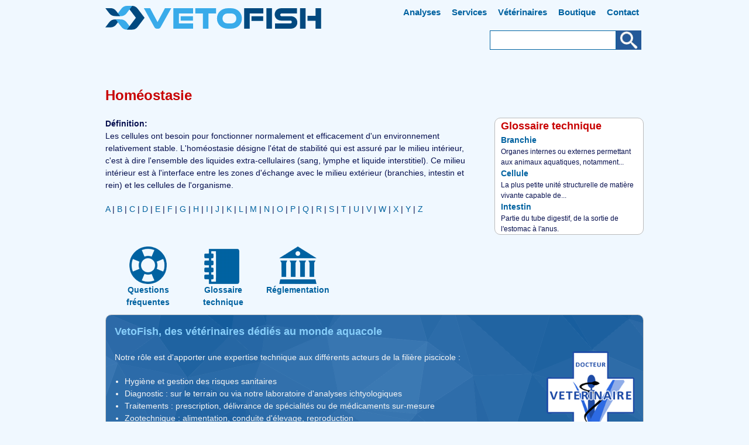

--- FILE ---
content_type: text/html; charset=utf-8
request_url: https://www.vetofish.com/definition/homeostasie
body_size: 5868
content:
<!DOCTYPE html>
<html lang="fr" dir="ltr">
<head>
  <meta http-equiv="Content-Type" content="text/html; charset=utf-8" />
<link rel="shortcut icon" href="https://www.vetofish.com/sites/vetofish.com/files/vetofish.ico" type="image/vnd.microsoft.icon" />
<link rel="search" type="application/opensearchdescription+xml" href="https://www.vetofish.com/opensearch.xml" title="VetoFish" />
<link rel="apple-touch-icon" href="https://www.vetofish.com/sites/vetofish.com/files/apple-touch-icon-144x144.png" type="image/png" />
<meta name="viewport" content="width=device-width, initial-scale=1, maximum-scale=1.5, minimum-scale=1, user-scalable=yes" />
<meta name="description" content="... et efficacement d&#039;un environnement relativement stable. L&#039;homéostasie désigne l&#039;état de stabilité qui est assuré par le milieu" />
<meta name="author" content="https://plus.google.com/+Vetofish" />
<link rel="canonical" href="https://www.vetofish.com/definition/homeostasie" />
<meta property="og:site_name" content="VetoFish" />
<meta property="og:type" content="article" />
<meta property="og:url" content="https://www.vetofish.com/definition/homeostasie" />
<meta property="og:title" content="Homéostasie" />
<meta property="og:description" content="... et efficacement d&#039;un environnement relativement stable. L&#039;homéostasie désigne l&#039;état de stabilité qui est assuré par le milieu" />
<meta property="og:updated_time" content="2013-08-30T12:00:00Z" />
<meta property="og:street_address" content="7 rue de la salamandre" />
<meta property="og:region" content="Provence-Alpes-Côte d&#039;Azur" />
<meta property="og:postal_code" content="13220" />
<meta property="og:country_name" content="France" />
<meta property="og:email" content="contact@vetofish.com" />
<meta property="og:phone_number" content="+33442496219" />
<meta property="og:locale" content="fr_FR" />
<meta property="og:locale:alternate" content="en_US" />
<meta property="article:published_time" content="2011-06-02T12:00:00Z" />
<meta property="article:modified_time" content="2013-08-30T12:00:00Z" />
  <title>Définition Homéostasie | VetoFish</title>  
  <link type="text/css" rel="stylesheet" href="https://www.vetofish.com/sites/vetofish.com/files/css/css_xE-rWrJf-fncB6ztZfd2huxqgxu4WO-qwma6Xer30m4.css" media="all" />
<link type="text/css" rel="stylesheet" href="https://www.vetofish.com/sites/vetofish.com/files/css/css_botNHIYRQPys-RH2iA3U4LbV9bPNRS64tLAs8ec1ch8.css" media="all" />
<link type="text/css" rel="stylesheet" href="https://www.vetofish.com/sites/vetofish.com/files/css/css_jENQOQqZCRFGZK__DTefxYiXR2RUf03k1ugj3_Vg7vk.css" media="all" />
<link type="text/css" rel="stylesheet" href="https://www.vetofish.com/sites/vetofish.com/files/css/css_Ig8u5CHoLFcTIdHPSiZqytLFNsKEOfJNfbsnL2p2lmk.css" media="all" />
<link type="text/css" rel="stylesheet" href="https://www.vetofish.com/sites/vetofish.com/files/css/css_Ku70AVJyORS3eSV2WKHvfDoUk2q-igev409x8KFP__k.css" media="print" />

<!--[if (lt IE 9)&(!IEMobile)]>
<link type="text/css" rel="stylesheet" href="https://www.vetofish.com/sites/vetofish.com/files/css/css_KJYUGwX9qxcHQRyjbCgW_1ywFv3x9rrt6Y-wBnKaR-c.css" media="all" />
<![endif]-->

<!--[if gte IE 9]><!-->
<link type="text/css" rel="stylesheet" href="https://www.vetofish.com/sites/vetofish.com/files/css/css_aCDoKu-jLFgAHVvN2mR6DR_8WR9KOZkDntGvTu-Xfuk.css" media="all" />
<!--<![endif]-->
  <script type="text/javascript" src="https://www.vetofish.com/sites/vetofish.com/files/js/js_YD9ro0PAqY25gGWrTki6TjRUG8TdokmmxjfqpNNfzVU.js"></script>
<script type="text/javascript" src="https://www.vetofish.com/sites/vetofish.com/files/js/js_onbE0n0cQY6KTDQtHO_E27UBymFC-RuqypZZ6Zxez-o.js"></script>
<script type="text/javascript" src="https://www.vetofish.com/sites/vetofish.com/files/js/js_gHk2gWJ_Qw_jU2qRiUmSl7d8oly1Cx7lQFrqcp3RXcI.js"></script>
<script type="text/javascript" src="https://www.vetofish.com/sites/vetofish.com/files/js/js_He0mMs0U7BibOe-iMlowb1zKo5YdLckCWSkAKG6h16M.js"></script>
<script type="text/javascript" src="https://www.googletagmanager.com/gtag/js?id=G-90HKRRFB4Z"></script>
<script type="text/javascript">
<!--//--><![CDATA[//><!--
window.dataLayer = window.dataLayer || [];function gtag(){dataLayer.push(arguments)};gtag("js", new Date());gtag("set", "developer_id.dMDhkMT", true);gtag("config", "G-90HKRRFB4Z", {"groups":"default"});
//--><!]]>
</script>
<script type="text/javascript" src="https://www.vetofish.com/sites/vetofish.com/files/js/js_o2ds7CQye0F4k9GwyDZAYk9dJY5NEBiGnH_iynlnt0s.js"></script>
<script type="text/javascript">
<!--//--><![CDATA[//><!--
jQuery.extend(Drupal.settings, {"basePath":"\/","pathPrefix":"","setHasJsCookie":0,"ajaxPageState":{"theme":"vetofish_1","theme_token":"ouFv_bAe8yDNSt5pfnEC5GW2mijtza09fZudebC03RI","js":{"misc\/jquery.js":1,"misc\/jquery-extend-3.4.0.js":1,"misc\/jquery-html-prefilter-3.5.0-backport.js":1,"misc\/jquery.once.js":1,"misc\/drupal.js":1,"misc\/form-single-submit.js":1,"sites\/all\/modules\/entityreference\/js\/entityreference.js":1,"public:\/\/languages\/fr_jVtCKE3Zv84QYIXiLCjvmzi8XC5ioNlA3avg5j8nrEo.js":1,"sites\/all\/modules\/google_analytics\/googleanalytics.js":1,"https:\/\/www.googletagmanager.com\/gtag\/js?id=G-90HKRRFB4Z":1,"0":1,"sites\/all\/themes\/omega\/omega\/js\/jquery.formalize.js":1},"css":{"modules\/system\/system.base.css":1,"modules\/system\/system.menus.css":1,"modules\/system\/system.messages.css":1,"modules\/system\/system.theme.css":1,"modules\/field\/theme\/field.css":1,"modules\/node\/node.css":1,"modules\/user\/user.css":1,"sites\/all\/modules\/views\/css\/views.css":1,"sites\/all\/modules\/contrib\/ctools\/css\/ctools.css":1,"sites\/all\/themes\/omega\/alpha\/css\/alpha-reset.css":1,"sites\/all\/themes\/omega\/alpha\/css\/alpha-mobile.css":1,"sites\/all\/themes\/omega\/alpha\/css\/alpha-alpha.css":1,"sites\/all\/themes\/omega\/omega\/css\/formalize.css":1,"sites\/all\/themes\/omega\/omega\/css\/omega-text.css":1,"sites\/all\/themes\/omega\/omega\/css\/omega-forms.css":1,"sites\/all\/themes\/omega\/omega\/css\/omega-visuals.css":1,"sites\/all\/themes\/vetofish_1\/css\/global.css":1,"public:\/\/css_injector\/css_injector_1.css":1,"public:\/\/css_injector\/css_injector_2.css":1,"ie::normal::sites\/all\/themes\/omega\/alpha\/css\/grid\/alpha_fluid\/normal\/alpha-fluid-normal-12.css":1,"ie::normal::sites\/all\/themes\/omega\/alpha\/css\/grid\/alpha_fluid\/normal\/alpha-fluid-normal-24.css":1,"sites\/all\/themes\/omega\/alpha\/css\/grid\/alpha_fluid\/normal\/alpha-fluid-normal-12.css":1,"sites\/all\/themes\/omega\/alpha\/css\/grid\/alpha_fluid\/normal\/alpha-fluid-normal-24.css":1}},"urlIsAjaxTrusted":{"\/recherche":true},"googleanalytics":{"account":["G-90HKRRFB4Z"],"trackOutbound":1,"trackMailto":1,"trackDownload":1,"trackDownloadExtensions":"7z|aac|arc|arj|asf|asx|avi|bin|csv|doc(x|m)?|dot(x|m)?|exe|flv|gif|gz|gzip|hqx|jar|jpe?g|js|mp(2|3|4|e?g)|mov(ie)?|msi|msp|pdf|phps|png|ppt(x|m)?|pot(x|m)?|pps(x|m)?|ppam|sld(x|m)?|thmx|qtm?|ra(m|r)?|sea|sit|tar|tgz|torrent|txt|wav|wma|wmv|wpd|xls(x|m|b)?|xlt(x|m)|xlam|xml|z|zip"}});
//--><!]]>
</script>
  <!--[if lt IE 9]><script src="https://html5shiv.googlecode.com/svn/trunk/html5.js"></script><![endif]-->
<base href="https://www.vetofish.com/">
</head>
<body class="html not-front not-logged-in page-node page-node- page-node-1319 node-type-nrhi-term context-definition">
  <div id="skip-link">
    <a href="#main-content" class="element-invisible element-focusable">Aller au contenu principal</a>
  </div>
    <div class="page clearfix" id="page">
      <header id="section-header" class="section">
  <div id="zone-header-wrapper" class="zone-wrapper zone-header-wrapper clearfix overlay-top">  
  <div id="zone-header" class="zone zone-header clearfix container-12">
    <div class="grid-5 region region-header-first" id="region-header-first">
  <div class="region-inner region-header-first-inner">
    <div class="block block-delta-blocks block-logo block-delta-blocks-logo odd block-without-title" id="block-delta-blocks-logo">
  <div class="block-inner clearfix">
                
    <div class="content clearfix">
      <div class="logo-img"><a href="/" id="logo" title="Retourner à la page d&#039;accueil VetoFish"><img src="https://www.vetofish.com/sites/vetofish.com/files/vetofish_logo_v2.svg" alt="VetoFish" /></a></div>    </div>
  </div>
</div>  </div>
</div><div class="grid-7 region region-header-third" id="region-header-third">
  <div class="region-inner region-header-third-inner">
    <div class="block block-system block-menu block-main-menu block-system-main-menu odd block-without-title" id="block-system-main-menu">
  <div class="block-inner clearfix">
                
    <div class="content clearfix">
      <ul class="menu"><li class="first leaf"><a href="/laboratoire" title="Analyses eaux et poissons" accesskey="1">Analyses</a></li>
<li class="leaf"><a href="/visites-veterinaires" title="Services vétérinaires piscicoles" accesskey="2">Services</a></li>
<li class="leaf"><a href="/veterinaires" title="Vétérinaires piscicoles pour aquarium et pisciculture" accesskey="3">Vétérinaires</a></li>
<li class="leaf"><a href="https://www.vetofish.fr">Boutique</a></li>
<li class="last leaf"><a href="https://www.vetofish.org/nous-contacter" title="Contact vétérinaires aquacoles" rel="contact" accesskey="4">Contact</a></li>
</ul>    </div>
  </div>
</div><div class="block block-views block--exp-recherche-page block-views-exp-recherche-page even block-without-title" id="block-views-exp-recherche-page">
  <div class="block-inner clearfix">
                
    <div class="content clearfix">
      <form action="/recherche" method="get" id="views-exposed-form-recherche-page" accept-charset="UTF-8"><div><div class="views-exposed-form">
  <div class="views-exposed-widgets clearfix">
          <div id="edit-search-wrapper" class="views-exposed-widget views-widget-filter-search_api_views_fulltext">
                        <div class="views-widget">
          <div class="form-item form-type-textfield form-item-search">
 <input type="text" id="edit-search" name="search" value="" size="30" maxlength="128" class="form-text" />
</div>
        </div>
              </div>
                    <div class="views-exposed-widget views-submit-button">
      <input type="submit" id="edit-submit-recherche" value="Appliquer" class="form-submit" />    </div>
      </div>
</div>
</div></form>    </div>
  </div>
</div>  </div>
</div>  </div>
</div></header>    
      <section id="section-content" class="section">
  <div id="zone-preface-wrapper" class="zone-wrapper zone-preface-wrapper clearfix">  
  <div id="zone-preface" class="zone zone-preface clearfix container-12">
    <div class="grid-12 region region-preface-first" id="region-preface-first">
  <div class="region-inner region-preface-first-inner">
    <div class="block block-delta-blocks block-page-title block-delta-blocks-page-title odd block-without-title" id="block-delta-blocks-page-title">
  <div class="block-inner clearfix">
                
    <div class="content clearfix">
      <h1 id="page-title" class="title">Homéostasie</h1>    </div>
  </div>
</div>  </div>
</div>  </div>
</div><div id="zone-content-wrapper" class="zone-wrapper zone-content-wrapper clearfix">  
  <div id="zone-content" class="zone zone-content clearfix container-24">    
        
        <div class="grid-17 region region-content" id="region-content">
  <div class="region-inner region-content-inner">
    <a id="main-content"></a>
                        <div class="block block-system block-main block-system-main odd block-without-title" id="block-system-main">
  <div class="block-inner clearfix">
                
    <div class="content clearfix">
      <article class="node node-nrhi-term node-published node-not-promoted node-not-sticky author-administrateur odd clearfix" id="node-nrhi-term-1319">
            
  
  <div class="content clearfix">
    <div class="field field-name-body field-type-text-with-summary field-label-above"><div class="field-label">Définition:&nbsp;</div><div class="field-items"><div class="field-item even">Les cellules ont besoin pour fonctionner normalement et efficacement d'un environnement relativement stable. L'homéostasie désigne l'état de stabilité qui est assuré par le milieu intérieur, c'est à dire l'ensemble des liquides extra-cellulaires (sang, lymphe et liquide interstitiel). Ce milieu intérieur est à l'interface entre les zones d'échange avec le milieu extérieur (branchies, intestin et rein) et les cellules de l'organisme.</div></div></div>  </div>
  
  <div class="clearfix">
          <nav class="links node-links clearfix"></nav>
    
      </div>
</article>    </div>
  </div>
</div><div class="block block-block block-15 block-block-15 even block-without-title" id="block-block-15">
  <div class="block-inner clearfix">
                
    <div class="content clearfix">
      <div style="margin-top:20px">
<span><a href="/definitions/a">A</a>
</span><span> | <a href="/definitions/b">B</a>
</span><span> | <a href="/definitions/c">C</a>
</span><span> | <a href="/definitions/d">D</a>
</span><span> | <a href="/definitions/e">E</a>
</span><span> | <a href="/definitions/f">F</a>
</span><span> | <a href="/definitions/g">G</a>
</span><span> | <a href="/definitions/h">H</a>
</span><span> | <a href="/definitions/i">I</a>
</span><span> | <a href="/definitions/j">J</a>
</span><span> | <a href="/definitions/k">K</a>
</span><span> | <a href="/definitions/l">L</a>
</span><span> | <a href="/definitions/m">M</a>
</span><span> | <a href="/definitions/n">N</a>
</span><span> | <a href="/definitions/o">O</a>
</span><span> | <a href="/definitions/p">P</a>
</span><span> | <a href="/definitions/q">Q</a>
</span><span> | <a href="/definitions/r">R</a>
</span><span> | <a href="/definitions/s">S</a>
</span><span> | <a href="/definitions/t">T</a>
</span><span> | <a href="/definitions/u">U</a>
</span><span> | <a href="/definitions/v">V</a>
</span><span> | <a href="/definitions/w">W</a>
</span><span> | <a href="/definitions/x">X</a>
</span><span> | <a href="/definitions/y">Y</a>
</span><span> | <a href="/definitions/z">Z</a>
</span>
</div>    </div>
  </div>
</div>      </div>
</div><aside class="grid-7 region region-sidebar-first" id="region-sidebar-first">
  <div class="region-inner region-sidebar-first-inner">
    <section class="block block-views block-glossaire-block-1 block-views-glossaire-block-1 odd" id="block-views-glossaire-block-1">
  <div class="block-inner clearfix">
              <h2 class="block-title">Glossaire technique</h2>
            
    <div class="content clearfix">
      <div class="view view-glossaire view-id-glossaire view-display-id-block_1 view-dom-id-630d0c001d38a9441c0bb4048b807fc4">
        
  
  
      <div class="view-content">
        <div class="views-row views-row-1 views-row-odd views-row-first">
      
  <div class="views-field views-field-title">        <span class="field-content nrhi-term-title"><a href="/definition/branchie">Branchie</a></span>  </div>  
  <div class="views-field views-field-body">        <span class="field-content">Organes internes ou externes permettant aux animaux aquatiques, notamment...</span>  </div>  </div>
  <div class="views-row views-row-2 views-row-even">
      
  <div class="views-field views-field-title">        <span class="field-content nrhi-term-title"><a href="/definition/cellule">Cellule</a></span>  </div>  
  <div class="views-field views-field-body">        <span class="field-content">La plus petite unité structurelle de matière vivante capable de...</span>  </div>  </div>
  <div class="views-row views-row-3 views-row-odd views-row-last">
      
  <div class="views-field views-field-title">        <span class="field-content nrhi-term-title"><a href="/definition/intestin">Intestin</a></span>  </div>  
  <div class="views-field views-field-body">        <span class="field-content">Partie du tube digestif, de la sortie de l'estomac à l'anus.</span>  </div>  </div>
    </div>
  
  
  
  
  
  
</div>    </div>
  </div>
</section>  </div>
</aside>  </div>
</div></section>    
  
      <footer id="section-footer" class="section">
  <div id="zone-footer-wrapper" class="zone-wrapper zone-footer-wrapper clearfix">  
  <div id="zone-footer" class="zone zone-footer clearfix container-12">
    <div class="grid-12 region region-footer-first" id="region-footer-first">
  <div class="region-inner region-footer-first-inner">
    <div class="block block-block block-8 block-block-8 odd block-without-title" id="block-block-8">
  <div class="block-inner clearfix">
                
    <div class="content clearfix">
      <nav class='grid-12'><ul class='menu menu-bouton'><li class='compact'><a href="/faqs" accesskey="Q"><div class='icone-sprite' id='icone-sprite-faqs'></div><div class='menu-item-sprite'>Questions fréquentes</div></a></li><li class='compact'><a href="/definitions" accesskey="G"><div class='icone-sprite' id='icone-sprite-definitions'></div><div class='menu-item-sprite'>Glossaire technique</div></a></li><li class='compact'><a href="/reglementations" accesskey="R"><div class='icone-sprite' id='icone-sprite-reglementations'></div><div class='menu-item-sprite'>Réglementation</div></a></li></ul></nav>    </div>
  </div>
</div><div class="block block-block block-10 block-block-10 even block-without-title" id="block-block-10">
  <div class="block-inner clearfix">
                
    <div class="content clearfix">
      <div class="node mission">
<h2 style="color:#87cefa;">VetoFish, des vétérinaires dédiés au monde aquacole</h2>
<img src="/sites/vetofish.com/files/logoveto.png" alt="Cabinet vétérinaire aquacole - Aquarium, Aquaculture, Pisciculture" style="width:150px;float:right;" />
<p>Notre rôle est d'apporter une expertise technique aux différents acteurs de la filière piscicole :</p>
<ul>
<li>Hygiène et gestion des risques sanitaires</li>
<li>Diagnostic : sur le terrain ou via notre laboratoire d'analyses ichtyologiques
<li>Traitements : prescription, délivrance de spécialités ou de médicaments sur-mesure</li>
<li>Zootechnique : alimentation, conduite d'élevage, reproduction</li>
<li>Suivi sanitaire : visites vétérinaires régulières ou interventions en urgence</li>
</ul>
</div>    </div>
  </div>
</div><div class="block block-delta-blocks block-breadcrumb block-delta-blocks-breadcrumb odd block-without-title" id="block-delta-blocks-breadcrumb">
  <div class="block-inner clearfix">
                
    <div class="content clearfix">
      <div id="breadcrumb" class="clearfix"><ul class="breadcrumb"><li class="depth-1 odd first"><a href="/">Accueil</a></li><li class="depth-2 even"><a href="/definitions">Glossaire technique</a></li><li class="depth-3 odd last"><a href="/definition/homeostasie" class="active">Homéostasie</a></li></ul></div>    </div>
  </div>
</div><div class="block block-block block-1 block-block-1 even block-without-title" id="block-block-1">
  <div class="block-inner clearfix">
                
    <div class="content clearfix">
      © Tous droits réservés VETOFISH SELARL 2002-2026 - Société d’exercice libéral à responsabilité limitée au capital de 20 000 €<br />
Inscription au Tableau Régional de l’Ordre Vétérinaire sous le n° 502819 - SIRET 489800359 00023 - CNIL : 810667 - <a href="/pressbook">Dossier de presse</a> - <a href="https://www.vetofish.org/mentions-legales/" rel="license">Mentions légales</a>    </div>
  </div>
</div><div class="block block-block block-19 block-block-19 odd block-without-title" id="block-block-19">
  <div class="block-inner clearfix">
                
    <div class="content clearfix">
      <script type="application/ld+json">
{
  "@context": "https://schema.org",
  "@type": "WebSite",
  "url": "https://www.vetofish.com/",
  "potentialAction": {
    "@type": "SearchAction",
    "target": "https://www.vetofish.com/recherche?search={search}",
    "query-input": "required name=search"
  }
}
</script>    </div>
  </div>
</div><div class="block block-block block-21 block-block-21 even block-without-title" id="block-block-21">
  <div class="block-inner clearfix">
                
    <div class="content clearfix">
      <ol class="element-invisible"><li itemscope itemtype="http://data-vocabulary.org/Breadcrumb"><a itemprop="url" href="https://www.vetofish.com/"><span itemprop="title">www.vetofish.com</span></a> ›</li><li itemscope itemtype="http://data-vocabulary.org/Breadcrumb"><a itemprop="url" href="https://www.vetofish.com/definitions"><span itemprop="title">Glossaire technique</span></a> ›</li></ol>    </div>
  </div>
</div>  </div>
</div>  </div>
</div></footer>  </div>  <div class="region region-page-bottom" id="region-page-bottom">
  <div class="region-inner region-page-bottom-inner">
    <div><a rel="nofollow" href="https://www.vetofish.com/bot-trap/"><span style="display: none;">register</span></a></div>  </div>
</div></body>
</html>
